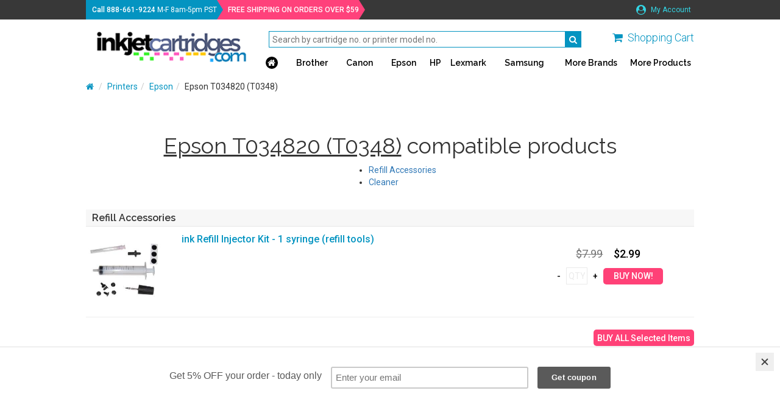

--- FILE ---
content_type: text/html;charset=UTF-8
request_url: https://inkjetcartridges.com/cicinkcartridge/epson-t034820.php
body_size: 3480
content:
<!DOCTYPE html>
<html lang="en">
<head>
	<meta charset="utf-8">
	<meta name="viewport" content="width=device-width, initial-scale=1.0, maximum-scale=1.0, user-scalable=0">
	<meta http-equiv="X-UA-Compatible" content="IE=edge">

	<title>Epson T034820 (T0348) inkjet refill products - Inkjet Cartridges</title>
	<meta name="keywords" content="epson t034820 (t0348) cartridge, epson t034820 (t0348) inkjet refill products">
	<meta name="description" content="Epson T034820 (T0348) inkjet refill products">
	<link rel="canonical" href="https://inkjetcartridges.com/cicinkcartridge/epson-t034820.php">
	<meta name="robots" content="index, follow" />

	<link rel="icon" href="/favicon.ico" type="image/x-icon">
	<link rel="shortcut icon" href="/favicon.ico" type="image/x-icon">
	<link href="/cicini/css/bootstrap.min.css" rel="stylesheet">
	<link href="/cicini/css/font-awesome.min.css" rel="stylesheet">
	<link href="https://fonts.googleapis.com/css?family=Raleway:400,600|Roboto:300,400,400i,500,700" rel="stylesheet">
	<link href="/cic/design/sc.css" rel="stylesheet">
	<link href="/cicini/css/mainstyle.css" rel="stylesheet">
	<link href="/cicini/design/cicstyles.css" rel="stylesheet">
	<!--[if lt IE 9]>
	<script src="https://oss.maxcdn.com/html5shiv/3.7.3/html5shiv.min.js"></script>
	<script src="https://oss.maxcdn.com/respond/1.4.2/respond.min.js"></script>
	<![endif]-->
	<script src="/cic/design/sc.js"></script>
</head>
<body>
<div id="overlay-wrap" onclick="closeNav()"></div>
<div id="main-wrap" class="container-fluid">
	<div class="top-nav-wrap nav-bg row">
		<div class="main-width">
			<span class="tel-info"><span class="cus-weight">Call <a href="tel:+18886619224" class="cus-weight">888-661-9224</a></span><span class="hidden-sm hidden-xs"> M-F 8am-5pm PST</span></span>
			<span class="free-ship cus-weight"><span class="fs-highlighter">FREE SHIPPING ON ORDERS OVER $59</span></span>
			<ul class="top-nav-links list-inline pull-right">
				<li><a href="/cic/account.php"><i class="fa fa-user-circle"></i> My Account</a></li>
			</ul>
		</div>
	</div>
	<div class="main-nav-wrap row">
		<div class="main-width">
			<div class="logo-container pull-left">
				<span class="vert-aligner"></span>
				<a href="/"><img src="/cicini/images/logo.png" class="ws-logo img-responsive"/></a>
			</div>
			<div class="search-n-nav pull-right">
				<div class="search-n-cart">
					<div class="form-group">
						<form action="/cic/eg/refillsearch.php" method="get" id="searchForm">
						<input class="search-bar" type="text" name="keyword" placeholder="Search by cartridge no. or printer model no."/>
						<button class="search-btn" type="submit" form="searchForm"><i class="fa fa-search" aria-hidden="true"></i></button>
						</form>
					</div>
					<span class="main-cart-wrap pull-right">
						<a href="https://inkjetcartridges.com/cic/basket.php"><i class="fa fa-shopping-cart" aria-hidden="true"></i></a> <span class="hidden-sm hidden-xs"><a href="https://inkjetcartridges.com/cic/basket.php">Shopping Cart</a></span>
					</span>
					<a href="#" class="openmenu-btn pull-right" onclick="openNav()"><span class="glyphicon glyphicon-menu-hamburger"></span>
				</div>
				<div id="offcanvas-nav" class="main-nav">
					<a href="javascript:void(0)" class="closebtn" onclick="closeNav()">&times;</a> 
					<ul class="navigation list-inline">
						<li>
							<a href="/"><span class="main-home hidden-xs-cust"><i class="fa fa-home"></i></span></a>
							<div class="nav-search form-group">
								<form action="/cic/eg/refillsearch.php" method="get" id="searchForm2">
								<input type="text" name="keyword" placeholder="Search"/>
								<button class="search-btn" type="submit" form="searchForm2"><i class="fa fa-search" aria-hidden="true"></i></button>
								</form>
							</div>
						</li>
						<li><a href="/cicprinter/brother.php">Brother</a></li>
						<li><a href="/cicprinter/canon.php">Canon</a></li>
						<li><a href="/cicprinter/epson.php">Epson</a></li>
						<li><a href="/cicprinter/hp.php">HP</a></li>
						<li><a href="/cicprinter/lexmark.php">Lexmark</a></li>
						<li><a href="/cicprinter/samsung.php">Samsung</a></li>
						<li><a href="/cicprinter/">More Brands</a></li>
						<li><a href="/ciccategory/">More Products</a></li>
					</ul>
				</div>
			</div>
		</div>
	</div>
	<div class="clearfix"></div>

	<div class="content-body row">





















































	</div>

	<div class="content-body row">
		<div class="bcrumbs-container main-width">
			<ol class="breadcrumb">
				<li><a href="/"><i class="fa fa-home"></i></a></li>
				<li><a href="/cicprinter/">Printers</a></li><li><a href="/cicprinter/epson.php">Epson</a></li><li>Epson T034820 (T0348)</li>			</ol>
		</div>
		<div class="main-width clearfix">
			<div id="sc">
			<br />

<form action="https://inkjetcartridges.com/cic/basket.php" method="post" onsubmit="return addToBasket(this)">

<h1 align="center"><u>Epson T034820 (T0348)</u> compatible products</h1>




<ul style="display:table;margin: 0 auto;">
	<li><a href="#RefillAccessories">Refill Accessories</a></li>
	<li><a href="#Cleaner">Cleaner</a></li>
</ul>

<br>


<a name="RefillAccessories"></a>

<div class="prodlist-items-container">
<h4>Refill Accessories</h4>

<div class="prod-item">
<div class="row padding-top-bottom">
	<div class="col-lg-2 col-md-2 col-sm-3 col-xs-4 no-gutter-right">
		<a href="/cicproduct/IJC-ink-injector-kit.php"><img class="img-responsive" src="/cicini/images/product/ijc-inkjetrefillinjectorkit.jpg"/></a>
	</div>
	<div class="col-lg-10 col-md-10 col-sm-9 col-xs-8 no-gutter-left">
		<div class="col-md-12 no-gutter"><a href="/cicproduct/IJC-ink-injector-kit.php" class="item-name">ink Refill Injector Kit - 1 syringe (refill tools)</a></div>
		<div class="col-md-8 no-gutter">
			<div class="col-md-12 no-gutter"><span class="colors">&nbsp;</span></div>
			<div class="col-md-6 col-xs-12 no-gutter-left">
			</div>
			<div class="col-md-6 col-xs-12 no-gutter-left">
			</div>
		</div>
		<div class="col-md-4 col-sm-12 no-gutter">
			<div class="item-prices col-md-12 col-sm-5 col-xs-12 no-gutter sm-padding-bottom">
				<span class="prev-price">$7.99</span>
				<span class="current-price">$2.99</span>
			</div>
			<div class="item-qnty col-md-12 col-sm-5 col-xs-12 no-gutter clearfix">
				<input type="button" onclick="qtyAddSub('qty1', 'sub')" value="-" class="qnty-btn" /> 
				<input type="text" name="qty1" id="qty1" size="1" maxlength="4" class="qnty-input" placeholder="QTY" />
				<input type="button" onclick="qtyAddSub('qty1', 'add')" value="+" class="qnty-btn" />
				<input type="hidden" name="SKU1" value="145-104-01" />
				<input type="submit" value="BUY NOW!" class="buynow-btn" />
			</div>
		</div>
	</div>
</div>
</div>

</div>
<hr style="padding:0;margin:0" />

<br />
<div style="text-align:center"><input type="submit" value="BUY ALL Selected Items" class="buynowall-btn pull-right" /></div>

<br><br>
<a name="Cleaner"></a>

<div class="prodlist-items-container">
<h4>Cleaner</h4>

<div class="prod-item">
<div class="row padding-top-bottom">
	<div class="col-lg-2 col-md-2 col-sm-3 col-xs-4 no-gutter-right">
		<a href="/cicproduct/IJC-ink-cleaner.php"><img class="img-responsive" src="/cicini/images/product/ijc-cartridgeprintheadcleaner.jpg"/></a>
	</div>
	<div class="col-lg-10 col-md-10 col-sm-9 col-xs-8 no-gutter-left">
		<div class="col-md-12 no-gutter"><a href="/cicproduct/IJC-ink-cleaner.php" class="item-name">DuraFIRM Cartridge and Print Head Cleaner</a></div>
		<div class="col-md-8 no-gutter">
			<div class="col-md-12 no-gutter"><span class="colors">&nbsp;</span></div>
			<div class="col-md-6 col-xs-12 no-gutter-left">
				<span class="colors">Color : </span>
				<span>
					<i class="fa fa-circle c-60ml"></i><span>&nbsp; 60 ml</span>
				</span>
			</div>
			<div class="col-md-6 col-xs-12 no-gutter-left">
			</div>
		</div>
		<div class="col-md-4 col-sm-12 no-gutter">
			<div class="item-prices col-md-12 col-sm-5 col-xs-12 no-gutter sm-padding-bottom">
				<span class="prev-price">$7.99</span>
				<span class="current-price">$4.39</span>
			</div>
			<div class="item-qnty col-md-12 col-sm-5 col-xs-12 no-gutter clearfix">
				<input type="button" onclick="qtyAddSub('qty2', 'sub')" value="-" class="qnty-btn" /> 
				<input type="text" name="qty2" id="qty2" size="1" maxlength="4" class="qnty-input" placeholder="QTY" />
				<input type="button" onclick="qtyAddSub('qty2', 'add')" value="+" class="qnty-btn" />
				<input type="hidden" name="SKU2" value="110-127-01UNIKIT" />
				<input type="submit" value="BUY NOW!" class="buynow-btn" />
			</div>
		</div>
	</div>
</div>
</div>

</div>
<hr style="padding:0;margin:0" />

<br />
<div style="text-align:center"><input type="submit" value="BUY ALL Selected Items" class="buynowall-btn pull-right" /></div>

<br><br>


<input type="hidden" name="lastCatalogPage" value="/cicinkcartridge/epson-t034820.php">
<input type="hidden" name="act" value="add">
</form>


			</div>
		</div>
	</div>
	<div id="footer" class="footer-wrap row">
		<div class="main-width">
			<div class="col-md-2 col-sm-2 col-xs-4">
				<p>Company</p>
				<ul class="list-unstyled">
					<li><a href="/info/customer-service.php">Customer Service</a></li>
					<li><a href="/info/about-us.php">About Us</a></li>
					<li><a href="/info/contact-us.php">Contact Us</a></li>
					<li><a href="/info/guarantee.php">Guarantee</a></li>
				</ul>
			</div>
			<div class="col-md-2 col-sm-2 col-xs-4">
				<p>Brands</p>
				<ul class="list-unstyled">
					<li><a href="/cicprinter/brother.php">Brother</a></li>
					<li><a href="/cicprinter/canon.php">Canon</a></li>
					<li><a href="/cicprinter/dell.php">Dell</a></li>
					<li><a href="/cicprinter/epson.php">Epson</a></li>
					<li><a href="/cicprinter/hp.php">HP</a></li>
					<li><a href="/cicprinter/lexmark.php">Lexmark</a></li>
					<li><a href="/cicprinter/">All Brands</a></li>
				</ul>
			</div>
			<div class="col-md-2 col-sm-2 col-xs-4">
				<p>Products</p>
				<ul class="list-unstyled">
					<li><a href="/ciccategory/IJC-ink-cartridges.php">Ink Cartridges</a></li>
					<li><a href="/ciccategory/IJC-inkjet-refill-kits.php">Refill Kits</a></li>
					<li><a href="/ciccategory/IJC-bulk-ink.php">Bulk Inks</a></li>
					<li><a href="/ciccategory/IJC-laser-toner.php">Laser Toner</a></li>
					<li><a href="/ciccategory/IJC-inkedibles.php">Edible Inks</a></li>
					<li><a href="/ciccategory/IJC-ribbons.php">Ribbons</a></li>
					<li><a href="/ciccategory/">All Products</a></li>
				</ul>
			</div>
			<div class="col-md-2 col-sm-2 col-xs-6">
				<p>Social Network</p>
				<ul class="social-links list-inline">
					<li><a href="https://www.facebook.com/InkjetCartridgescom-195041577179420/" target="_blank"><i class="fa fa-facebook"></i></a></li>
					<li><a href="https://twitter.com/inkjetrebellion" target="_blank"><i class="fa fa-twitter"></i></a></li>
				</ul>
			</div>
			<div class="nl-footer col-md-4 col-sm-4 col-xs-6">
				<div id="mc_embed_signup_scroll">
					<form action="https://inkjetcartridges.us7.list-manage.com/subscribe/post?u=b83fa0fcd286727750c4ec7bd&amp;id=86d7cf5ef9" method="post" id="mc-embedded-subscribe-form" name="mc-embedded-subscribe-form" class="validate" target="_blank" novalidate>
					<p>Newsletter</p>
					<i>Subscribe to our newsletter!</i>
					<div class="form-group">
						<input type="email" value="" name="EMAIL" class="required email" id="mce-EMAIL" placeholder="your emaill address" required>
						<input type="submit" value="Subscribe" name="subscribe" id="mc-embedded-subscribe" class="sbscrb-nl">
					</div>
					</form>
				</div>
			</div>
		</div>
	</div>
</div>

<script src="https://ajax.googleapis.com/ajax/libs/jquery/1.12.4/jquery.min.js"></script>
<script src="/cicini/js/bootstrap.min.js"></script>
<script src="/cicini/js/jquery.dotdotdot.min.js"></script>
<script src="/cicini/js/jasny-bootstrap.min.js"></script>
<script src="/cicini/js/offcanvas-navi.js"></script>
<script>
$( window ).resize(function() {
	var docHeight = $(window).height();
	var footerHeight = $('#footer').height();
	var footerTop = $('#footer').position().top + footerHeight;
	if (footerTop < docHeight) {
		$('#footer').css('margin-top', 0+ (docHeight - footerTop) + 'px');
	}
});
$( window ).resize();
$(".proditemname, .user-says").dotdotdot({
	watch: "true"
});
$( ".active.item" ).each(function( index ) {
	if(index != 0){
		$(this).removeClass('active');
	}
});
$('.panel-title').click(function(){
	$(this).toggleClass('arrow-toggled');
});
</script>

<script type="text/javascript" src="//downloads.mailchimp.com/js/signup-forms/popup/embed.js" data-dojo-config="usePlainJson: true, isDebug: false"></script><script type="text/javascript">require(["mojo/signup-forms/Loader"], function(L) { L.start({"baseUrl":"mc.us7.list-manage.com","uuid":"b83fa0fcd286727750c4ec7bd","lid":"86d7cf5ef9"}) })</script>
<!-- Olark -->
<script type="text/javascript" async> ;(function(o,l,a,r,k,y){if(o.olark)return; r="script";y=l.createElement(r);r=l.getElementsByTagName(r)[0]; y.async=1;y.src="//"+a;r.parentNode.insertBefore(y,r); y=o.olark=function(){k.s.push(arguments);k.t.push(+new Date)}; y.extend=function(i,j){y("extend",i,j)}; y.identify=function(i){y("identify",k.i=i)}; y.configure=function(i,j){y("configure",i,j);k.c[i]=j}; k=y._={s:[],t:[+new Date],c:{},l:a}; })(window,document,"static.olark.com/jsclient/loader.js");
olark.identify('7757-287-10-4177');
olark.configure('system.hb_position', 'left');
olark.configure("features.automation", { events: [], chatboxAlwaysAvailable: false, });
</script>
<!-- //Olark -->

<!-- Google Analytics -->
<script async src="https://www.googletagmanager.com/gtag/js?id=UA-115874235-1"></script>
<script>
window.dataLayer = window.dataLayer || [];
function gtag(){dataLayer.push(arguments);}
gtag('js', new Date());
gtag('config', 'UA-115874235-1');
</script>
<!-- //Google Analytics -->

</body>
</html>


--- FILE ---
content_type: text/css
request_url: https://inkjetcartridges.com/cicini/css/mainstyle.css
body_size: 5221
content:
body{
    font-family: 'Roboto', sans-serif!important;
    overflow-x:hidden;
}
h1,h2,h3,h4{
    font-family:'Raleway', sans-serif!important;
}
.center { text-align:center; }
#main-wrap{overflow:hidden;}
#overlay-wrap{
    z-index:3;
    display:none;
    background:rgba(0,0,0,0.5);
    position:fixed;
    top:0;
    left:0;
    height:100%;
    width:100%;
}
.top-nav-wrap{
    line-height:32px;
    font-size:12px;
    color:#fff;
    height:32px;
}
.main-width{
    padding-left:3%;
    padding-right:3%;
    max-width:1074px;
    margin:0 auto;
}
.nav-bg{
    background:#383838;
}
.fs-highlighter, .tel-info{
    margin-right:15px;
    padding-left:10px;
    position:relative;
    height:32px;
    display:inline-block;
}
.fs-highlighter{
    background:#ff417b;
    padding-left:20px;
    margin-left:-20px;
}
.tel-info{
    background:#0494c1;
    z-index:1;
}
.fs-highlighter:before, .fs-highlighter:after, .tel-info:before, .tel-info:after{
    top:50%;
    left:100%;
	border:solid transparent;
	content:"";
	height:0;
	width:0;
	position:absolute;
}
.fs-highlighter:after{
    border-color:rgba(255,65,123,0);
	border-left-color:#ff417b;
	border-width:16px 0 16px 10px;
	margin-top:-16px;
}
.tel-info:after{
    border-color:rgba(4,148,193,0);
    border-left-color:#0494c1;
    border-width:16px 0 16px 10px;
    margin-top:-16px;
}
.cus-weight{
    font-weight:500;
}
a.cus-weight, a.cus-weight:hover, a.cus-weight:visited {color:#fff; text-decoration:none; }

.top-nav-links a{
    color:#34d5e4;
    text-decoration:none;
    display:inline-block;
}
.top-nav-links i{
    font-size:16px!important;
    position:relative;
    top:2px;
    margin-right:5px;
}
.top-nav-links a:hover, .top-nav-links a:focus{
    color:#6be8f4;
    text-decoration:none;
}
.main-nav-wrap{
    height:91px;
}
.logo-container{
    display:inline-block;
    width:30%;
}
.ws-logo{
    width:280px;
}
.vert-aligner{
    display:inline-block;
    height:100%;
    vertical-align:middle;
}
.search-n-nav{
    display:inline-block;
    width:70%;
    height:91px;
    margin-top:-9px;
    padding:18px 0 15px 0;
}
.search-n-cart .form-group{
    line-height:1;
}
.search-bar{
    padding:0 5px;
    width:70%;
    height:27px;
    border:1px solid #0494c1;
}
.search-btn{
    background:#0494c1;
    width:27px;
    height:27px;
    border:1px solid #0494c1;
    margin-left:-5px;
}
.search-btn > i{
    color:#fff;
    position:relative;
}
.main-cart-wrap{
    margin-top:-44px;
    display:inline-block;
}
.main-cart-wrap > a > i{
    margin-right:5px;
    position:relative;
}
.main-cart-wrap a  i .cart-count{
    line-height:13px;
    text-align:center;
    display:inline-block;
    background:#ff417b;
    font-size:11px;
    font-weight:600;
    color:#fff;
    width:13px;
    height:13px;
    border-radius:50%;
    position:absolute;
    left:-5px;
    bottom:-5px;
}
.main-cart-wrap a{
    padding-right:0;
    font-weight:300;
    font-size:18px;
    color:#0494c1;
}
.main-cart-wrap a:hover, .main-cart-wrap a:focus{
    text-decoration:none;
}
.main-home{
    text-align:center;
    display:inline-block;
    background:#000;
    color:#fff;
    height:20px;
    width:20px;
    border-radius:50%;
}
.main-nav .navigation{
    width:100%;
    font-family:'Raleway', sans-serif;
    font-weight:600;
}
.main-nav .navigation li{
    padding:0;
    display:table-cell;
    width:1%;
    text-align:center;
}
.main-nav .navigation li:nth-child(1){
    text-align:left;
    width:0.5%;
}
.main-nav .navigation li:nth-child(5){
    width:0.5%;
}
.main-nav .navigation li:nth-child(6){
    width:0.5%;
}
.main-nav .navigation li:nth-child(7){
    width:1.5%;
}
.main-nav .navigation li:nth-child(8){
    width:2%;
}
.main-nav .navigation li:nth-child(9){
    width:1.5%;
    text-align:right;
}
.main-nav .navigation > li > a{
    color:#000;
}
.main-nav .navigation > li > a:hover,.main-nav .navigation > li > a:focus {
    text-decoration:none;
    color:#000;
}
.banner-wrap{
    background:#0494c1;
}
.banner-wrap.front-page{
    height:249px;
}
.banner-wrap.brand-page{
    min-height:172px;
    color:#fff;
}
.brand-page h1{
    font-size:48px;
}
.brand-page .bp-highlighter{
    color:#a4e9ff;
    font-weight:600;
}
.bp-banner-right .promo-icons{
    margin-top:30px;
    width:100%;
    color:#fff;
}
.promo-icons i{
    text-align:right;
    width:25%;
    font-size:36px;
    height:50px;
    float:left;
}
.promo-icons span{
    padding-left:15px;
    width:75%;
    float:left;
    line-height:1;
}
.breadcrumb{
    padding-left:0!important;
}
.breadcrumb a{
    color:#0494c1;
}
.bp-banner-right .promo-icons li{
    width:100%;
}
.bpage-body{
    margin-bottom:40px;
}
.bpage-body h1{
    text-align:center;
    font-size:30px;
    font-weight:300;
    color:#3f3f3f;
}
.panel-group .panel-heading+.panel-collapse>.panel-body, .panel-group .panel-heading+.panel-collapse>.list-group{
    border-top:0!important;
}
.table-responsive{
    border:0!important;
}
.panel{
    border:0!important;
    box-shadow:0!important;
}
.panel-body td{
    border-top:0!important;
    padding:15px!important;
}
.panel-body tr{
    border-bottom:1px solid #deeeef;
}
.panel-group .panel{
    border-radius:0!important;
}
.panel-default > .panel-heading{
    background:none!important;
    border-right:0!important;
    border-left:0!important;
    border-top:0!important;
    border-bottom:1px solid #d1e3e4!important;
    color:#000;
    padding:0 15px;
    height:40px;
}
.panel-title{
    position:relative;
    line-height:40px;
    font-weight:600;
}
.panel-title:after{
    position:absolute;
    right:0;
    top:0;
    content:'\f107';
    font-size:20px;
    font-family:'FontAwesome';
    display:inline-block;
    color:#000;
    pointer-events:none;
    transition: all .3s ease;
}
.panel-title.arrow-toggled:after{
    -webkit-transform: rotate(180deg);
    -moz-transform: rotate(180deg);
    -o-transform: rotate(180deg);
    -ms-transform: rotate(180deg);
    transform: rotate(180deg);
}
.panel-title a{
    display:block;
}
.panel-title a:hover, .panel-title a:focus{
    text-decoration:none;
}
.panel-search{
    padding:15px;
    margin:0 auto;
    text-align:center;
    background:#deeeef;
}
.panel-search .form-group{
    display:inline-block;
}
.panel-search > span{
    font-weight:500;
    color:#000;
}
.panel-search > .form-group > .filter-search{
    height:35px;
    border:0;
    width:365px;
    padding:0 10px;
}
.filter-search::placeholder{
    color:#c3c3c3;
}
.panel-body{
    padding:0!important;
}
.s-inktoner-container{
    vertical-align:middle;
    display:inline-block;
    padding-left:15px;
    padding-right:15px;
    padding-bottom:15px;
    text-align:center;
    max-width:329px;
    width:33%;
    background:rgba(255,255,255,0.9);
    height:249px;
    color:#3f3f3f;
}
.bg-img-container{
    vertical-align:middle;
    display:inline-block;
    height:249px;
    max-width:660px;
    width:67%;
}
.bg-img-container img{
    margin-top:20px;
    vertical-align:middle;
    display:inline-block;
}
.s-inktoner-container > h2{
    font-family:'Raleway', sans-serif;
    font-size:24px;
    font-weight:600;
    margin-bottom:0;
}
.s-inktoner-container > p{
    font-family:'Roboto', sans-serif;
}
.s-inktoner-container > .form-group{
    position:relative;
    background:#0494c1;
    padding:0;
    color:#fff;
}
.s-inktoner-container > .form-group.disabled{
    background:#fff;
    color:#0494c1;
}
.s-inktoner-container > .form-group:after{
    content:'\f107';
    font-family: FontAwesome;
    font-size:20px;
    display:inline-block;
    color: inherit;
    background:inherit;
    position: absolute; 
    right: 0; 
    top: 0;
    line-height:39px;
    z-index: 1;
    text-align: center;
    width: 39px;
    height: 100%;      
    box-sizing: border-box;
    pointer-events: none;
}
.s-inktoner-container > .form-group > .form-control{
    margin:15px auto;
    height:39px;
    border-radius:0;
    border:0;
    text-align:center;
    text-align-last:center;
    width:100%;
}
.s-inktoner-container > .form-group > .form-control:enabled{
    background:#0494c1;
    color:#fff;
}
.s-inktoner-container > .form-group > .form-control:disabled{
    background:#0494c1;
    box-shadow:none;
    color:#0494c1;
}
.s-inktoner-container > .form-group > .form-control:focus{
    outline:none;
    box-shadow:none;
}
.body-row h1{
    text-align:center;
    font-weight:600;
    font-size:24px;
    color:#3f3f3f;
}
.scnd-body h1{
    margin-top:0;
    margin-bottom:20px;
}
.scnd-body{
    background:#deeeef;
    padding-bottom:40px;
    padding-top:15px;
}
.thrd-body h1{
    margin:20px 0;
}
.thrd-body p{
    text-align:center;
    font-family:'Roboto', sans-serif;
}
.pop-prods{
    margin-bottom:40px;
}
.pp-list-link h4{
    margin-left:-8px;
    border-left:8px solid #fff;
    border-right:8px solid #fff;
    display:inline-block;
    background:#fff;
    font-weight:600;
}
.pop-prods .pp-list-link{ 
    display:inline-block;
    position:relative;
    top:-20px;
    width:60%;
}
.pp-list-link ul li{
    margin-bottom:10px;
}
.pp-list-link a{
    color:#0494c1;
}
.pp-border{
    max-height:122px;
    border:1px solid #eaeaea;
    margin-top:20px;
}
.pp-img{
    width:40%;
    display:inline-block;
    float:left;
    position:relative;
}
.pp-img img{
    vertical-align:bottom;
    display:inline-block;
    position:relative;
    bottom:-30px;
    height:120px;
}
.viewall{
    position:absolute;
    font-size:12px;
    right:0;
    bottom:-35px;
}
.pp-img > .vertical-aligner{
    background:black;
    display:inline-block;
    height:100%;
    vertical-align:bottom;
    float:left;
}
.v-all-brands{
    text-align:center;
    margin:30px 0;
}
.v-all-brands > a{
    color:#fff;
    background:#0494c1;
    padding:8px 60px;
}
.v-all-brands > a:hover, .v-all-brands > a:focus{
    text-decoration:none;
    color:#fff;
    background:#34d5e4;
}
.ft-prods-item{
    background:#fff;
    border-left:2px solid #deeeef;
    border-right:2px solid #deeeef;
    margin-bottom:15px;
}
.ft-prods-img{
    padding:15px 10px;
    margin:0 auto;
    max-height:160px;
    min-height:160px;
}
.ft-prods-name{
    text-align:center;
    display:block;
    color:#0494c1;
    font-weight:500;
    height:50px;
}
.price{
    font-family:'Raleway', sans-serif;
    font-size:24px;
    font-weight:600;
    margin-bottom:10px;
    margin-top:10px;
}
.shopnow-btn{
    margin-bottom:10px;
    font-family:'Raleway', sans-serif;
    font-weight:600;
    font-size:12px;
    background:#ff417b;
    padding:5px 15px;
    margin-top:15px;
    color:#fff;
}
.shopnow-btn:hover, .shopnow-btn:focus{
    background:#ff8d41;
    color:#fff;
    text-decoration:none;
}
.carousel-indicators li{
    margin:0 7px!important;
    width:20px!important;
    height:20px!important;
    background:#fff!important;
    border:0!important;
}
.carousel-indicators .active{
    background:#a3c9d5!important;
}
.carousel-indicators{
    bottom:-40px!important;
}
.real-customers{
    text-align:center;
    margin-bottom:20px;
    display:block;
    box-sizing:border-box;
    padding:1px;
}
.real-customers .cust-container{
    padding-top:30px;
    border-top:1px solid #ff417b;
    border-bottom:1px solid #ff417b;
}
.rc-cust-head{
    position:relative;
    bottom:-15px;
    z-index:2;
    display:inline-block;
    background:#fff;
    padding:0 15px;
}
.rc-cust-head h1{
    vertical-align:middle;
    margin:0;
    display:inline-block;
}
.rc-cust-head i{
    color:#ff417b;
    margin-right:10px;
    display:inline-block;
    font-size:34px;
    vertical-align:middle;
}
.user-comments img{
    float:left;
    width:15%;
    display:inline-block;
    vertical-align:top;
}
.user-comments span{
    float:right;
    width:80%;
    height:100%;
    display:inline-block;
    border-left:4px solid #eaeaea;
    padding:0 10px 0 15px;
    text-align:left;
    position:relative;
}
.user-comments span .fa-star{
    font-size:18px;
}
.user-comments a{
    color:#0494c1;
    width:80%;
    text-align:left;
    padding-left:20px;
    float:right;
    clear:both;
    text-decoration:none;
    font-size:12px;
    font-weight:500;
    display:block;
}
.one-star{
    color:#ffb536;
}
.no-star{
    color:#d5d5d5;
}
.comment-date{
    font-size:14px;
    color:#d5d5d5;
}
.user-says{
    color:#777;
    max-height:80px;
    min-height:80px;
    margin-bottom:0;
}
.user-name{
    clear:both;
    display:block;
    font-weight:500;
    text-align:right;
}
.three-col h1{
    text-align:left;
    font-size:28px;
    font-weight:300;
}
.three-col a{
    color:#0494c1;
    font-size:12px;
    font-weight:500;
}
.three-col > .main-width div:nth-child(1) h1 span{
    font-weight:600;
    color:#33d5e3;
}
.three-col > .main-width div:nth-child(2) h1 span{
    font-weight:600;
    color:#ffbb48;
}
.three-col > .main-width div:nth-child(3) h1 span{
    font-weight:600;
    color:#ff417b;
}
.footer-wrap{
    margin-top:30px;
    background:#383838;
    color:#fff;
    padding-top:15px;
    padding-bottom:15px;
}
.footer-wrap a{
    color:#34d5e4;
    font-size:12px;
}
.footer-wrap a:hover, .footer-wrap a:focus{
    text-decoration:none;
    color:#6be8f4;
}
.footer-wrap .social-links a{
    font-size:30px;
}
.nl-footer .form-group{
    margin-top:15px;
}
.nl-footer .form-group > input{
    height:30px;
    border:0;
}
.nl-footer .form-group > input[type="email"]{
    width:65%;
    padding:5px;
    color:#000;
    margin-right:-5px;
}
.nl-footer .form-group > input[type="email"]::placeholder{
    color:#cecece;
}
.nl-footer .form-group > input[type="submit"]{
    font-size:16px;
    background:#ff417b;
    width:35%;
}
.stylized-head-one{
    background:#cee8ff;
    color:#777;
}
.stylized-head-one > .main-width{
    min-height:130px;
    background:url('/cicini/images/custom-header-bg.png') no-repeat;
    background-position:right 35px top;
}
.stylized-head-one h1, .generic-head h1{
    font-size:22px;
    font-weight:600;
    color:#000;
}
.stylized-head-one h1, .stylized-head-one p{
    margin-right:130px;
}
.generic-head{
    color:#777;
}
.prodlist-body, .prodpage-body, .content-body{
    
}
.prodlist-header h1{
    font-size:30px;
    margin-top:0;
}
.prodlist-items-container h4{
    background:#f7f7f7;
    margin:15px 0 0 0;
    font-size:16px;
    font-weight:600;
    padding:5px 10px;
}
.prodlist-items-container{
    clear:both;
}
.prodlist-items-container .prod-item{
    border-top:1px solid #e7e7e7;
}
.prodlist-header .promo-icons{
    color:#0494c1;
}
.prodlist-header .promo-icons li:last-child{
    margin-left: 10px;
}
.promo-icons{
    float:right;
}
.prod-item{
    font-size:14px;
    color:#777;
}
.prod-item a{
    color:#0494c1;
}
.item-name{
    font-size:16px;
}
.prod-item {
    min-height:128px;
}
.prod-item img{
    max-height:128px;
}
.no-gutter{
    padding-left:0!important;
    padding-right:0!important;
}
.no-gutter-right{
    padding-right:0!important;
}
.no-gutter-left{
    padding-left:0!important;
}
.padding-top-bottom{
    padding-top:10px;
    padding-bottom:10px;
}
.item-name{
    font-weight:500;
}
.reviews > a{
    font-size:12px;
    margin-left:5px;
}
.c-black{ color:black; }
.c-cyan{ color:cyan; }
.c-magenta{ color:magenta; }
.c-yellow{ color:yellow; }
.c-photocyan { color:paleturquoise; }
.c-photomagenta { color:magenta; }
.c-lightcyan { color:paleturquoise; }
.c-lightmagenta { color:violet; }
.c-red { color:red; }
.c-blue { color:blue; }
.c-green { color:green; }
.c-orange { color:orange; }
.c-gray { color:gray; }
.c-darkgray { color:dimgray; }
.c-lightgray { color:gainsboro; }
.c-lightblack { color:dimgray; }
.c-lightlightblack { color:gray; }

.sm-padding-bottom{
    padding-bottom:10px;
}
.compat-printers li{
}
.compat-printers li:after{
    content:"/";
    color:#777;
    position:relative;
    left:5px;
}
.compat-printers li:last-child:after{
    content:none;
}
.page-yield{
    font-family:'Raleway', sans-serif;
    font-size:18px;
    color:#000;
}
.stronger-font{
    font-weight:600;
}
.item-prices, .item-qnty{
    text-align:center;
}
.prev-price{
    font-size:18px;
    text-decoration:line-through;
    margin-right:15px;
}
.current-price{
    font-size:18px;
    font-weight:500;
    color:#000;
}
.qnty-btn{
    background:none;
    border:0;
    color:#000;
    font-weight:500;
}
.qnty-input{
    width:35px;
    border:1px solid #eaeaea;
    text-align:center;
}
.qnty-input::placeholder{
    color:#eaeaea;
}
.buynow-btn{
    border:0;
    width:98px;
    height:27px;
    color:#fff;
    background:#ff4177;
    border-radius:5px;
    font-weight:500;
    font-size:14px;
}
.buynowall-btn{
    border:0;
    height:27px;
    color:#fff;
    background:#ff4177;
    border-radius:5px;
    font-weight:500;
    font-size:14px;
}
.related-prod{
    background:#deeeef;
    padding-bottom:20px;
}
.related-prod h2{
    font-size:24px;
}
.rel-prod-col{
    background:#fff;
    padding:10px!important;
    height:167px;
    border-right:1px solid #deeeef;
}
.related-prod .item-name{
    font-size:14px;
    color:#0494c1;
}
.related-prod img{
    max-height:138px;
}
.related-prod .item-qnty .buynow-btn{
    width:40%;
    font-size:12px;
}
.no-margin{
    margin:0!important;
}
.related-prod .item-prices, .related-prod .item-qnty{
    padding-top:0;
    text-align:right;
}
.stylized-head-two{
    margin-top:40px;
    position:relative;
}
.stylized-head-two .dashed-borders{
    border-top:1px dashed #000;
    border-bottom:1px dashed #000;
}
.stylized-head-two:after{
    content:'\f0c4';
    display:inline-block;
    z-index:1;
    font-family:'FontAwesome';
    color:#000;
    background:#fff;
    text-align:center;
    width:38px;
    height:28px;
    line-height:28px;
    font-size:28px;
    position:absolute;
    top:-15px;
    right:50%;
}
.stylized-head-two h1{
    font-size:24px;
    color:#000;
}
.stylized-head-two p{
    font-family:'Raleway', sans-serif;
    color:#777;
    font-size:18px;
    line-height:1.5;
}
.prodpage-item-info h1, .prodpage-more-info h1{
    margin-top:0;
    font-size:24px!important;
}
.prodpage-item-info .page-yield, .prodpage-item-info .remanuf{
    margin-top:10px;
}
.prodpage-img img{
    margin:0 auto;
}
.remanuf{
    font-size:18px;
    color:#04c11a;
    line-height:30px;
}
.remanuf span{
    font-family:'Raleway',sans-serif;
    font-size:16px;
}
.light-dark{
    color:#777;
}
.buy-info-bg{
    background:#eef8ff;
    border-radius:4px;
    padding:20px;
}
.prodpage-buy-info .item-qnty{
    text-align:center;
}
.buy-info-bg .reg-price-tr{
    font-weight:400;
    font-size:18px;
}
.reg-price-tr .reg-price{
    text-decoration:line-through;
}
.curr-price-tr span{
    font-size:30px;
    font-weight:600;
}
.save-price-tr{
    font-size:18px;
}
.save-price-tr td:first-child{
    text-align:right;
}
.save-price-tr .save-price{
    color:#ff4177;
}
.stocks{
    line-height:25px;
    margin:15px auto;
    text-align:center;
    line-height:25px;
}
.stocks.in-stock{
    background:#d7e9c6;
    color:#5c8934;
}
.stocks.out-stock{
    background:#cedde7;
    color:#8ba6b8;
}
.stocks i{
    line-height:25px;
    color:#04c11a;
    font-size:18px;
    margin-right:15px;
}
.addcart-btn{
    border:0;
    color:#fff;
    background:#ff4177;
    border-radius:5px;
    font-weight:500;
    font-size:13px;
    padding:10px 20px;
}
.prodpage-promo-icons > .promo-icons{
    padding:20px;
    width:100%;
    text-align:center;
}
.prodpage-promo-icons .promo-icons li{
    height:45px;
    color:#0494c1;
    text-align:left;
    padding:5px 15px 0 15px; 
}
.prodpage-promo-icons .promo-icons li:first-child{
    border-right:2px solid #eaeaea;
}
.prodpage-more-info{
    margin-top:30px;
}
.prod-descr{
    padding-right:30px!important;
}
.prod-descr p{
    color:#777;
    margin-top:20px;
}
.prod-specs table, .comp-printers-info table{
    width:100%;
    background:#f9f9f9;
}
.prod-specs tr td{
    color:#777;
}
.prod-specs tr{
    border-bottom:1px solid #fff;
}
.prod-specs tr td, .prod-specs tr th{
    padding:10px;
}
 .comp-printers-info tr td{
    padding:10px 15px;
 }
 .comp-printers-info {
    margin-top:15px;
 }
 .comp-printers-info a, .prodpage-item-info a{
    color:#0494c1;
 }
.prod-specs table tr th{
    width:30%;
}
.comp-printers-info table{
    margin-top:15px;
}
.table td{
    border-top:0!important;
}
.comp-printers-info  .info-tip{
    color:#04c11a;
}
/* media queries */
@media (max-width: 900px) and (min-width: 845px){
    .main-nav .navigation li:nth-child(8){
        width:3%;
    }
    .main-nav .navigation li:nth-child(9){
        width:3%;
    }
}
@media (max-width: 992px){
    .search-n-cart .form-group{
        position:relative;
        left:5%;
    }
    .search-bar {
        width:60%;
    }
    .item-qnty, .item-prices{
        text-align:left;
    }
    .prod-item img{
        max-height:initial;
    }
    .related-prod .page-yield{
        font-size:16px;
    }
    .rel-prod-col{
        margin-top:10px;
    }
}
@media (max-width: 908px){
    .bg-img-container{
        text-align:center;
        float:none!important;
        width:100%!important;
        max-width:100%;
        display:block;
    }
    .bg-img-container > img{
        margin-top:0;
        max-width:initial;
        height:249px;
        display:inline-block!important;
        vertical-align:middle!important;
        float:left!important;
    }
    .s-inktoner-container{
        margin-left:-50vw;
        background:#e8e8e8;
        width:100vw;
        max-width:100vw;
        display:block;
        left:50%;
        right:50%;
        position:relative;
    }
    .s-inktoner-container > .form-group{
        margin:0 auto;
        width:60%;
    }
    .item-prices, .item-qnty{
        text-align:left;
    }
}
@media (max-width: 845px) and (min-width: 576px){
    .navigation{
        position:absolute;
        left:0;
        width:100%;
        padding-left:4%!important;
        padding-right:2%!important;
        margin:0 auto;
    }
}
@media (min-width: 768px) and (max-width: 992px){
    .prodpage-body .main-width{
        position:relative;
    }
}
@media (max-width: 768px){
    .bp-banner-right .promo-icons li, .bp-banner-right .promo-icons i, .bp-banner-right .promo-icons span{
        width:initial;
    }
    .item-prices{
        padding-top:10px;
    }
    .prodlist-header .promo-icons{
        width:100%;
    }
}
@media (min-width: 755px){
    .closebtn, .openmenu-btn, .bg-img-container > .vertical-aligner, .nav-search{
        display:none!important;
    }
}
@media (max-width: 755px){
    .nav-search{
        position:relative;
        margin-top:15px;
    }
    .nav-search > input[type="text"]{
        height:27px;
        padding:5px;
        border:0!important;
    }
    .nav-search > .search-btn{
        position:absolute;
        right:12%;
    }
    .fa-shopping-cart{
        margin-right:20px!important;
        font-size:34px!important;
        display:inline-block;
        vertical-align:middle!important;
        margin-top:30px;
    }
    .cart-count{
        font-size:16px!important;
        font-weight:normal!important;
        width:18px!important;
        height:18px!important;
        line-height:18px!important;
    }
     .hidden-xs-cust {
         display:none!important;
     }
    .openmenu-btn{
        vertical-align:middle;
        font-size:34px;
        color:#0494c1;
        padding:5px;
        display:inline-block;
        float:right;
    }
    .ws-logo{
        min-width:350px!important;
    }
    .tel-info, .search-n-cart > .form-group{
        display:none;
    }
    .search-n-cart{
        display:inline-block;
    }
    .search-n-cart{
        float:right;
    }
    .main-cart-wrap.pull-right{
        float:none!important;
    }
    /* off-canvas nav */
    #offcanvas-nav{
        z-index:4!important; /* Stay on top */
    }
    .main-nav {
        height: 100%; /* 100% Full-height */
        width: 0; /* 0 width - change this with JavaScript */
        position: fixed; /* Stay in place */
        top: 0;
        right: 0;
        background-color: #111; /* Black*/
        overflow-x: hidden; /* Disable horizontal scroll */
        padding-top:60px; /* Place content 60px from the top */
        transition: 0.5s; /* 0.5 second transition effect to slide in the sidenav */
    }
    .main-nav .navigation li{
        padding:8px 8px 8px 30px!important;
        text-align:left!important;
        display:block!important;
        width:100%!important;
    }
    .main-nav .navigation{
        float:none!important;
    }
    .main-nav .navigation li a {
        text-decoration: none;
        font-size: 18px;
        color: #818181;
        display: block!important;
        transition: all 0.3s;
    }
    .main-nav .navigation li a:hover, .main-nav  .navigation li a:focus{
        color: #f1f1f1;
    }
    .main-nav .navigation li:hover, .main-nav .navigation li:focus{
        background:#0494c1;
    }
    .main-nav .closebtn {
        color:#fff;
        display:inline-block;
        position: absolute;
        top: 5px;
        left: 25px;
        font-size: 36px;
    }
    .main-nav .closebtn:hover, .main-nav .closebtn:focus{
        text-decoration:none;
    }
    #main-wrap{
        position:relative;
        right:0;
        transition: all 0.5s;
    }
    .bg-img-container > .vertical-aligner{
        display:inline-block!important;
        height:100%!important;
        vertical-align:middle!important;
        float:left!important;
        clear:both;
    }
    .s-inktoner-container > .form-group{
        width:90%!important;
    }
}
@media (max-width: 490px){
    .main-nav-wrap{
        height:60px;
    }
    .ws-logo{
        margin-top:-10px;
        max-width:200%!important;
        height:auto!important;
        min-width:initial!important;
    }
    .search-n-nav{
        height:60px;
    }
    .fs-highlighter{
        display:none!important;
    }
    .fa-shopping-cart{
        margin-top:0!important;
        margin-right:10px!important;
        font-size:24px!important;
    }
    .cart-count{
        font-size:12px!important;
        width:14px!important;
        height:14px!important;
        line-height:14px!important;
    }
    .openmenu-btn{
        margin-top:-9px;
        font-size:24px;
    }
}
@media (max-width: 479px){
    .reviews, .colors{
        display:block!important;
    }
}
@media (max-width: 320px){
    .buynow-btn .cust-hidden-xs{
        display:none;
    }
}
@media (min-width: 321px){
    .buynow-btn .cust-visible-xs{
        display: none;
    }
}
#navSearch, #searchForm, #searchForm2 { margin:0 }
#navSearch select { text-align:center }